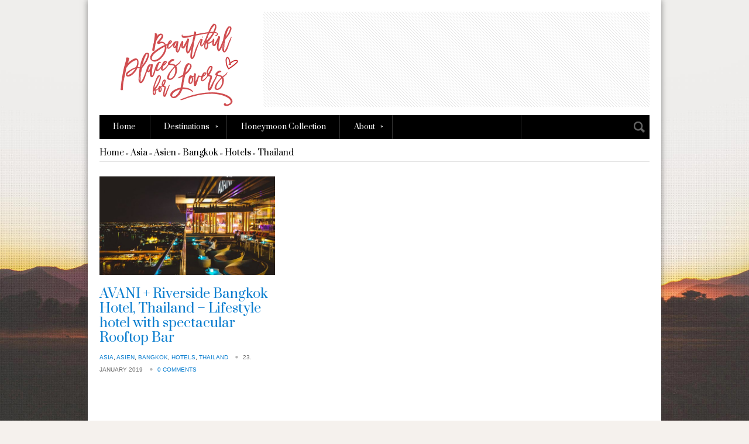

--- FILE ---
content_type: text/html; charset=UTF-8
request_url: https://beautiful-places.de/en/category/asien-en/thailand-en-asia/bangkok-en/
body_size: 10222
content:
<!doctype html>
<!--[if lt IE 7 ]><html class="ie ie6" lang="en-US"> <![endif]-->
<!--[if IE 7 ]><html class="ie ie7" lang="en-US"> <![endif]-->
<!--[if IE 8 ]><html class="ie ie8" lang="en-US"> <![endif]-->
<!--[if (gte IE 9)|!(IE)]><!--><html lang="en-US"> <!--<![endif]-->
<head>
	<meta charset="UTF-8">
	<meta name="viewport" content="width=device-width, initial-scale=1, maximum-scale=1">

	<title>Bangkok &#8211; Beautiful Places for Lovers</title>
<meta name='robots' content='max-image-preview:large' />
	<style>img:is([sizes="auto" i], [sizes^="auto," i]) { contain-intrinsic-size: 3000px 1500px }</style>
	<!-- Jetpack Site Verification Tags -->
<meta name="google-site-verification" content="izjIRPj83_g1EqJlu9DqqlJ2TxEb1k2VUXaQABvB2g0" />
<meta name="p:domain_verify" content="7721fadede3537d5837d60cb7c3488b6" />
<link rel='dns-prefetch' href='//assets.pinterest.com' />
<link rel='dns-prefetch' href='//stats.wp.com' />
<link rel='preconnect' href='//c0.wp.com' />
<link rel="alternate" type="application/rss+xml" title="Beautiful Places for Lovers &raquo; Bangkok Category Feed" href="https://beautiful-places.de/en/category/asien-en/thailand-en-asia/bangkok-en/feed/" />
<link rel='stylesheet' id='fancybox-css' href='https://beautiful-places.de/wp-content/themes/dolce/panel/scripts/fancybox-2.1.5/jquery.fancybox.css?ver=2.1.5' type='text/css' media='all' />
<link rel='stylesheet' id='wp-block-library-css' href='https://c0.wp.com/c/6.8.3/wp-includes/css/dist/block-library/style.min.css' type='text/css' media='all' />
<style id='classic-theme-styles-inline-css' type='text/css'>
/*! This file is auto-generated */
.wp-block-button__link{color:#fff;background-color:#32373c;border-radius:9999px;box-shadow:none;text-decoration:none;padding:calc(.667em + 2px) calc(1.333em + 2px);font-size:1.125em}.wp-block-file__button{background:#32373c;color:#fff;text-decoration:none}
</style>
<link rel='stylesheet' id='mediaelement-css' href='https://c0.wp.com/c/6.8.3/wp-includes/js/mediaelement/mediaelementplayer-legacy.min.css' type='text/css' media='all' />
<link rel='stylesheet' id='wp-mediaelement-css' href='https://c0.wp.com/c/6.8.3/wp-includes/js/mediaelement/wp-mediaelement.min.css' type='text/css' media='all' />
<style id='jetpack-sharing-buttons-style-inline-css' type='text/css'>
.jetpack-sharing-buttons__services-list{display:flex;flex-direction:row;flex-wrap:wrap;gap:0;list-style-type:none;margin:5px;padding:0}.jetpack-sharing-buttons__services-list.has-small-icon-size{font-size:12px}.jetpack-sharing-buttons__services-list.has-normal-icon-size{font-size:16px}.jetpack-sharing-buttons__services-list.has-large-icon-size{font-size:24px}.jetpack-sharing-buttons__services-list.has-huge-icon-size{font-size:36px}@media print{.jetpack-sharing-buttons__services-list{display:none!important}}.editor-styles-wrapper .wp-block-jetpack-sharing-buttons{gap:0;padding-inline-start:0}ul.jetpack-sharing-buttons__services-list.has-background{padding:1.25em 2.375em}
</style>
<style id='global-styles-inline-css' type='text/css'>
:root{--wp--preset--aspect-ratio--square: 1;--wp--preset--aspect-ratio--4-3: 4/3;--wp--preset--aspect-ratio--3-4: 3/4;--wp--preset--aspect-ratio--3-2: 3/2;--wp--preset--aspect-ratio--2-3: 2/3;--wp--preset--aspect-ratio--16-9: 16/9;--wp--preset--aspect-ratio--9-16: 9/16;--wp--preset--color--black: #000000;--wp--preset--color--cyan-bluish-gray: #abb8c3;--wp--preset--color--white: #ffffff;--wp--preset--color--pale-pink: #f78da7;--wp--preset--color--vivid-red: #cf2e2e;--wp--preset--color--luminous-vivid-orange: #ff6900;--wp--preset--color--luminous-vivid-amber: #fcb900;--wp--preset--color--light-green-cyan: #7bdcb5;--wp--preset--color--vivid-green-cyan: #00d084;--wp--preset--color--pale-cyan-blue: #8ed1fc;--wp--preset--color--vivid-cyan-blue: #0693e3;--wp--preset--color--vivid-purple: #9b51e0;--wp--preset--gradient--vivid-cyan-blue-to-vivid-purple: linear-gradient(135deg,rgba(6,147,227,1) 0%,rgb(155,81,224) 100%);--wp--preset--gradient--light-green-cyan-to-vivid-green-cyan: linear-gradient(135deg,rgb(122,220,180) 0%,rgb(0,208,130) 100%);--wp--preset--gradient--luminous-vivid-amber-to-luminous-vivid-orange: linear-gradient(135deg,rgba(252,185,0,1) 0%,rgba(255,105,0,1) 100%);--wp--preset--gradient--luminous-vivid-orange-to-vivid-red: linear-gradient(135deg,rgba(255,105,0,1) 0%,rgb(207,46,46) 100%);--wp--preset--gradient--very-light-gray-to-cyan-bluish-gray: linear-gradient(135deg,rgb(238,238,238) 0%,rgb(169,184,195) 100%);--wp--preset--gradient--cool-to-warm-spectrum: linear-gradient(135deg,rgb(74,234,220) 0%,rgb(151,120,209) 20%,rgb(207,42,186) 40%,rgb(238,44,130) 60%,rgb(251,105,98) 80%,rgb(254,248,76) 100%);--wp--preset--gradient--blush-light-purple: linear-gradient(135deg,rgb(255,206,236) 0%,rgb(152,150,240) 100%);--wp--preset--gradient--blush-bordeaux: linear-gradient(135deg,rgb(254,205,165) 0%,rgb(254,45,45) 50%,rgb(107,0,62) 100%);--wp--preset--gradient--luminous-dusk: linear-gradient(135deg,rgb(255,203,112) 0%,rgb(199,81,192) 50%,rgb(65,88,208) 100%);--wp--preset--gradient--pale-ocean: linear-gradient(135deg,rgb(255,245,203) 0%,rgb(182,227,212) 50%,rgb(51,167,181) 100%);--wp--preset--gradient--electric-grass: linear-gradient(135deg,rgb(202,248,128) 0%,rgb(113,206,126) 100%);--wp--preset--gradient--midnight: linear-gradient(135deg,rgb(2,3,129) 0%,rgb(40,116,252) 100%);--wp--preset--font-size--small: 13px;--wp--preset--font-size--medium: 20px;--wp--preset--font-size--large: 36px;--wp--preset--font-size--x-large: 42px;--wp--preset--spacing--20: 0.44rem;--wp--preset--spacing--30: 0.67rem;--wp--preset--spacing--40: 1rem;--wp--preset--spacing--50: 1.5rem;--wp--preset--spacing--60: 2.25rem;--wp--preset--spacing--70: 3.38rem;--wp--preset--spacing--80: 5.06rem;--wp--preset--shadow--natural: 6px 6px 9px rgba(0, 0, 0, 0.2);--wp--preset--shadow--deep: 12px 12px 50px rgba(0, 0, 0, 0.4);--wp--preset--shadow--sharp: 6px 6px 0px rgba(0, 0, 0, 0.2);--wp--preset--shadow--outlined: 6px 6px 0px -3px rgba(255, 255, 255, 1), 6px 6px rgba(0, 0, 0, 1);--wp--preset--shadow--crisp: 6px 6px 0px rgba(0, 0, 0, 1);}:where(.is-layout-flex){gap: 0.5em;}:where(.is-layout-grid){gap: 0.5em;}body .is-layout-flex{display: flex;}.is-layout-flex{flex-wrap: wrap;align-items: center;}.is-layout-flex > :is(*, div){margin: 0;}body .is-layout-grid{display: grid;}.is-layout-grid > :is(*, div){margin: 0;}:where(.wp-block-columns.is-layout-flex){gap: 2em;}:where(.wp-block-columns.is-layout-grid){gap: 2em;}:where(.wp-block-post-template.is-layout-flex){gap: 1.25em;}:where(.wp-block-post-template.is-layout-grid){gap: 1.25em;}.has-black-color{color: var(--wp--preset--color--black) !important;}.has-cyan-bluish-gray-color{color: var(--wp--preset--color--cyan-bluish-gray) !important;}.has-white-color{color: var(--wp--preset--color--white) !important;}.has-pale-pink-color{color: var(--wp--preset--color--pale-pink) !important;}.has-vivid-red-color{color: var(--wp--preset--color--vivid-red) !important;}.has-luminous-vivid-orange-color{color: var(--wp--preset--color--luminous-vivid-orange) !important;}.has-luminous-vivid-amber-color{color: var(--wp--preset--color--luminous-vivid-amber) !important;}.has-light-green-cyan-color{color: var(--wp--preset--color--light-green-cyan) !important;}.has-vivid-green-cyan-color{color: var(--wp--preset--color--vivid-green-cyan) !important;}.has-pale-cyan-blue-color{color: var(--wp--preset--color--pale-cyan-blue) !important;}.has-vivid-cyan-blue-color{color: var(--wp--preset--color--vivid-cyan-blue) !important;}.has-vivid-purple-color{color: var(--wp--preset--color--vivid-purple) !important;}.has-black-background-color{background-color: var(--wp--preset--color--black) !important;}.has-cyan-bluish-gray-background-color{background-color: var(--wp--preset--color--cyan-bluish-gray) !important;}.has-white-background-color{background-color: var(--wp--preset--color--white) !important;}.has-pale-pink-background-color{background-color: var(--wp--preset--color--pale-pink) !important;}.has-vivid-red-background-color{background-color: var(--wp--preset--color--vivid-red) !important;}.has-luminous-vivid-orange-background-color{background-color: var(--wp--preset--color--luminous-vivid-orange) !important;}.has-luminous-vivid-amber-background-color{background-color: var(--wp--preset--color--luminous-vivid-amber) !important;}.has-light-green-cyan-background-color{background-color: var(--wp--preset--color--light-green-cyan) !important;}.has-vivid-green-cyan-background-color{background-color: var(--wp--preset--color--vivid-green-cyan) !important;}.has-pale-cyan-blue-background-color{background-color: var(--wp--preset--color--pale-cyan-blue) !important;}.has-vivid-cyan-blue-background-color{background-color: var(--wp--preset--color--vivid-cyan-blue) !important;}.has-vivid-purple-background-color{background-color: var(--wp--preset--color--vivid-purple) !important;}.has-black-border-color{border-color: var(--wp--preset--color--black) !important;}.has-cyan-bluish-gray-border-color{border-color: var(--wp--preset--color--cyan-bluish-gray) !important;}.has-white-border-color{border-color: var(--wp--preset--color--white) !important;}.has-pale-pink-border-color{border-color: var(--wp--preset--color--pale-pink) !important;}.has-vivid-red-border-color{border-color: var(--wp--preset--color--vivid-red) !important;}.has-luminous-vivid-orange-border-color{border-color: var(--wp--preset--color--luminous-vivid-orange) !important;}.has-luminous-vivid-amber-border-color{border-color: var(--wp--preset--color--luminous-vivid-amber) !important;}.has-light-green-cyan-border-color{border-color: var(--wp--preset--color--light-green-cyan) !important;}.has-vivid-green-cyan-border-color{border-color: var(--wp--preset--color--vivid-green-cyan) !important;}.has-pale-cyan-blue-border-color{border-color: var(--wp--preset--color--pale-cyan-blue) !important;}.has-vivid-cyan-blue-border-color{border-color: var(--wp--preset--color--vivid-cyan-blue) !important;}.has-vivid-purple-border-color{border-color: var(--wp--preset--color--vivid-purple) !important;}.has-vivid-cyan-blue-to-vivid-purple-gradient-background{background: var(--wp--preset--gradient--vivid-cyan-blue-to-vivid-purple) !important;}.has-light-green-cyan-to-vivid-green-cyan-gradient-background{background: var(--wp--preset--gradient--light-green-cyan-to-vivid-green-cyan) !important;}.has-luminous-vivid-amber-to-luminous-vivid-orange-gradient-background{background: var(--wp--preset--gradient--luminous-vivid-amber-to-luminous-vivid-orange) !important;}.has-luminous-vivid-orange-to-vivid-red-gradient-background{background: var(--wp--preset--gradient--luminous-vivid-orange-to-vivid-red) !important;}.has-very-light-gray-to-cyan-bluish-gray-gradient-background{background: var(--wp--preset--gradient--very-light-gray-to-cyan-bluish-gray) !important;}.has-cool-to-warm-spectrum-gradient-background{background: var(--wp--preset--gradient--cool-to-warm-spectrum) !important;}.has-blush-light-purple-gradient-background{background: var(--wp--preset--gradient--blush-light-purple) !important;}.has-blush-bordeaux-gradient-background{background: var(--wp--preset--gradient--blush-bordeaux) !important;}.has-luminous-dusk-gradient-background{background: var(--wp--preset--gradient--luminous-dusk) !important;}.has-pale-ocean-gradient-background{background: var(--wp--preset--gradient--pale-ocean) !important;}.has-electric-grass-gradient-background{background: var(--wp--preset--gradient--electric-grass) !important;}.has-midnight-gradient-background{background: var(--wp--preset--gradient--midnight) !important;}.has-small-font-size{font-size: var(--wp--preset--font-size--small) !important;}.has-medium-font-size{font-size: var(--wp--preset--font-size--medium) !important;}.has-large-font-size{font-size: var(--wp--preset--font-size--large) !important;}.has-x-large-font-size{font-size: var(--wp--preset--font-size--x-large) !important;}
:where(.wp-block-post-template.is-layout-flex){gap: 1.25em;}:where(.wp-block-post-template.is-layout-grid){gap: 1.25em;}
:where(.wp-block-columns.is-layout-flex){gap: 2em;}:where(.wp-block-columns.is-layout-grid){gap: 2em;}
:root :where(.wp-block-pullquote){font-size: 1.5em;line-height: 1.6;}
</style>
<link rel='stylesheet' id='bst-styles-css' href='https://beautiful-places.de/wp-content/plugins/bst-dsgvo-cookie/includes/css/style.css?ver=6.8.3' type='text/css' media='all' />
<link rel='stylesheet' id='bst-alert1-css-css' href='https://beautiful-places.de/wp-content/plugins/bst-dsgvo-cookie/includes/css/bst-mesage.css?ver=6.8.3' type='text/css' media='all' />
<link rel='stylesheet' id='bst-alert2-css-css' href='https://beautiful-places.de/wp-content/plugins/bst-dsgvo-cookie/includes/css/bst-mesage-flat-theme.css?ver=6.8.3' type='text/css' media='all' />
<link rel='stylesheet' id='wpml-legacy-dropdown-0-css' href='https://beautiful-places.de/wp-content/plugins/sitepress-multilingual-cms/templates/language-switchers/legacy-dropdown/style.min.css?ver=1' type='text/css' media='all' />
<style id='wpml-legacy-dropdown-0-inline-css' type='text/css'>
.wpml-ls-sidebars-blog-sidebar{background-color:#eeeeee;}.wpml-ls-sidebars-blog-sidebar, .wpml-ls-sidebars-blog-sidebar .wpml-ls-sub-menu, .wpml-ls-sidebars-blog-sidebar a {border-color:#cdcdcd;}.wpml-ls-sidebars-blog-sidebar a, .wpml-ls-sidebars-blog-sidebar .wpml-ls-sub-menu a, .wpml-ls-sidebars-blog-sidebar .wpml-ls-sub-menu a:link, .wpml-ls-sidebars-blog-sidebar li:not(.wpml-ls-current-language) .wpml-ls-link, .wpml-ls-sidebars-blog-sidebar li:not(.wpml-ls-current-language) .wpml-ls-link:link {color:#444444;background-color:#ffffff;}.wpml-ls-sidebars-blog-sidebar .wpml-ls-sub-menu a:hover,.wpml-ls-sidebars-blog-sidebar .wpml-ls-sub-menu a:focus, .wpml-ls-sidebars-blog-sidebar .wpml-ls-sub-menu a:link:hover, .wpml-ls-sidebars-blog-sidebar .wpml-ls-sub-menu a:link:focus {color:#000000;background-color:#eeeeee;}.wpml-ls-sidebars-blog-sidebar .wpml-ls-current-language > a {color:#444444;background-color:#ffffff;}.wpml-ls-sidebars-blog-sidebar .wpml-ls-current-language:hover>a, .wpml-ls-sidebars-blog-sidebar .wpml-ls-current-language>a:focus {color:#000000;background-color:#eeeeee;}
.wpml-ls-statics-shortcode_actions{background-color:#eeeeee;}.wpml-ls-statics-shortcode_actions, .wpml-ls-statics-shortcode_actions .wpml-ls-sub-menu, .wpml-ls-statics-shortcode_actions a {border-color:#cdcdcd;}.wpml-ls-statics-shortcode_actions a, .wpml-ls-statics-shortcode_actions .wpml-ls-sub-menu a, .wpml-ls-statics-shortcode_actions .wpml-ls-sub-menu a:link, .wpml-ls-statics-shortcode_actions li:not(.wpml-ls-current-language) .wpml-ls-link, .wpml-ls-statics-shortcode_actions li:not(.wpml-ls-current-language) .wpml-ls-link:link {color:#444444;background-color:#ffffff;}.wpml-ls-statics-shortcode_actions .wpml-ls-sub-menu a:hover,.wpml-ls-statics-shortcode_actions .wpml-ls-sub-menu a:focus, .wpml-ls-statics-shortcode_actions .wpml-ls-sub-menu a:link:hover, .wpml-ls-statics-shortcode_actions .wpml-ls-sub-menu a:link:focus {color:#000000;background-color:#eeeeee;}.wpml-ls-statics-shortcode_actions .wpml-ls-current-language > a {color:#444444;background-color:#ffffff;}.wpml-ls-statics-shortcode_actions .wpml-ls-current-language:hover>a, .wpml-ls-statics-shortcode_actions .wpml-ls-current-language>a:focus {color:#000000;background-color:#eeeeee;}
</style>
<link rel='stylesheet' id='wpml-legacy-post-translations-0-css' href='https://beautiful-places.de/wp-content/plugins/sitepress-multilingual-cms/templates/language-switchers/legacy-post-translations/style.min.css?ver=1' type='text/css' media='all' />
<link rel='stylesheet' id='iksm-public-style-css' href='https://beautiful-places.de/wp-content/plugins/iks-menu/assets/css/public.css?ver=1.12.6' type='text/css' media='all' />
<link rel='stylesheet' id='skeleton-css' href='https://beautiful-places.de/wp-content/themes/dolce/stylesheets/skeleton.css?ver=6.8.3' type='text/css' media='all' />
<link rel='stylesheet' id='google-font-prata-css' href='//fonts.googleapis.com/css?family=Prata&#038;ver=6.8.3' type='text/css' media='all' />
<link rel='stylesheet' id='ci-style-css' href='https://beautiful-places.de/wp-content/themes/dolce/style.css?ver=1.6' type='text/css' media='all' />
<link rel='stylesheet' id='ci-color-scheme-css' href='https://beautiful-places.de/wp-content/themes/dolce/colors/default.css?ver=6.8.3' type='text/css' media='all' />
<script type="text/javascript" src="https://c0.wp.com/c/6.8.3/wp-includes/js/jquery/jquery.min.js" id="jquery-core-js"></script>
<script type="text/javascript" src="https://c0.wp.com/c/6.8.3/wp-includes/js/jquery/jquery-migrate.min.js" id="jquery-migrate-js"></script>
<script type="text/javascript" src="https://beautiful-places.de/wp-content/themes/dolce/panel/scripts/modernizr-2.6.2.js?ver=6.8.3" id="modernizr-js"></script>
<script type="text/javascript" src="https://beautiful-places.de/wp-content/plugins/sitepress-multilingual-cms/templates/language-switchers/legacy-dropdown/script.min.js?ver=1" id="wpml-legacy-dropdown-0-js"></script>
<script type="text/javascript" src="https://beautiful-places.de/wp-content/plugins/iks-menu/assets/js/public.js?ver=1.12.6" id="iksm-public-script-js"></script>
<script type="text/javascript" src="https://beautiful-places.de/wp-content/plugins/iks-menu/assets/js/menu.js?ver=1.12.6" id="iksm-menu-script-js"></script>
<link rel="https://api.w.org/" href="https://beautiful-places.de/en/wp-json/" /><link rel="alternate" title="JSON" type="application/json" href="https://beautiful-places.de/en/wp-json/wp/v2/categories/4323" /><link rel="EditURI" type="application/rsd+xml" title="RSD" href="https://beautiful-places.de/xmlrpc.php?rsd" />
<meta name="generator" content="WordPress 6.8.3" />
<meta name="generator" content="CSSIgniter - Dolce" />
<meta name="generator" content="WPML ver:4.8.6 stt:1,3;" />
	<style>img#wpstats{display:none}</style>
		<style type="text/css" id="iksm-dynamic-style"></style><script type="text/javascript">

  var _gaq = _gaq || [];
  _gaq.push(['_setAccount', 'UA-12029055-4']);
  _gaq.push(['_trackPageview']);

  (function() {
    var ga = document.createElement('script'); ga.type = 'text/javascript'; ga.async = true;
    ga.src = ('https:' == document.location.protocol ? 'https://ssl' : 'http://www') + '.google-analytics.com/ga.js';
    var s = document.getElementsByTagName('script')[0]; s.parentNode.insertBefore(ga, s);
  })();

</script><link rel="alternate" type="application/rss+xml" title="Beautiful Places for Lovers RSS Feed" href="http://feeds.feedburner.com/BeautifulPlaces" /><link rel="pingback" href="https://beautiful-places.de/xmlrpc.php" />
<!-- Dynamic Widgets by QURL loaded - http://www.dynamic-widgets.com //-->
<link rel="icon" href="https://beautiful-places.de/wp-content/uploads/2018/04/4995beautifulplaces.png" sizes="32x32" />
<link rel="icon" href="https://beautiful-places.de/wp-content/uploads/2018/04/4995beautifulplaces.png" sizes="192x192" />
<link rel="apple-touch-icon" href="https://beautiful-places.de/wp-content/uploads/2018/04/4995beautifulplaces.png" />
<meta name="msapplication-TileImage" content="https://beautiful-places.de/wp-content/uploads/2018/04/4995beautifulplaces.png" />
				<style type="text/css">
					body{background-color: #F5F1ED;background-image: url(http://beautiful-places.de/wp-content/uploads/2015/08/beautiful-places_moniquedecaro5.jpg);background-position: center top;background-attachment: fixed;background-size: cover;background-repeat: repeat;} 				</style>
			
</head>
<body class="archive category category-bangkok-en category-4323 wp-theme-dolce ci-dolce ci-dolce-1-6 ci-scheme-default">

<div class="container wrapper">
	<div class="sixteen columns clearfix">
		<header class="header">
						<div class="logo">
				<div class="logo-wrap imglogo">
					<h1><a href="https://beautiful-places.de/en/"><img src="http://beautiful-places.de/wp-content/uploads/2020/09/beautiful_places_logo_240.png" alt="Beautiful Places for Lovers" data-rjs="http://beautiful-places.de/wp-content/uploads/2020/09/beautiful_places_logo_240.png" /></a></h1>									</div>
			</div> <!-- .logo -->
			<div class="nav-bar clearfix">
				<nav class="navigation twelve columns alpha">
					<ul id="navigation" class="sf-menu"><li id="menu-item-6497" class="menu-item menu-item-type-post_type menu-item-object-page menu-item-home menu-item-6497"><a href="https://beautiful-places.de/en/">Home</a></li>
<li id="menu-item-6498" class="menu-item menu-item-type-post_type menu-item-object-page current-menu-ancestor current_page_ancestor menu-item-has-children menu-item-6498"><a href="https://beautiful-places.de/en/hotels/" title="#">Destinations</a>
<ul class="sub-menu">
	<li id="menu-item-6499" class="menu-item menu-item-type-taxonomy menu-item-object-category menu-item-has-children menu-item-6499"><a href="https://beautiful-places.de/en/category/africa/">Africa</a>
	<ul class="sub-menu">
		<li id="menu-item-11164" class="menu-item menu-item-type-taxonomy menu-item-object-category menu-item-11164"><a href="https://beautiful-places.de/en/category/africa/kenya/">Kenya</a></li>
		<li id="menu-item-6500" class="menu-item menu-item-type-taxonomy menu-item-object-category menu-item-6500"><a href="https://beautiful-places.de/en/category/africa/namibia-en/">Namibia</a></li>
		<li id="menu-item-9523" class="menu-item menu-item-type-taxonomy menu-item-object-category menu-item-9523"><a href="https://beautiful-places.de/en/category/africa/south-africa/">South Africa</a></li>
		<li id="menu-item-21186" class="menu-item menu-item-type-taxonomy menu-item-object-category menu-item-has-children menu-item-21186"><a href="https://beautiful-places.de/en/category/africa/tansania-en/">Tansania</a>
		<ul class="sub-menu">
			<li id="menu-item-21187" class="menu-item menu-item-type-taxonomy menu-item-object-category menu-item-21187"><a href="https://beautiful-places.de/en/category/africa/tansania-en/zanzibar/">Zanzibar</a></li>
		</ul>
</li>
	</ul>
</li>
	<li id="menu-item-24385" class="menu-item menu-item-type-taxonomy menu-item-object-category menu-item-has-children menu-item-24385"><a href="https://beautiful-places.de/en/category/south-sea/">South Sea</a>
	<ul class="sub-menu">
		<li id="menu-item-24384" class="menu-item menu-item-type-taxonomy menu-item-object-category menu-item-24384"><a href="https://beautiful-places.de/en/category/south-sea/fiji/">Fiji</a></li>
	</ul>
</li>
	<li id="menu-item-24120" class="menu-item menu-item-type-taxonomy menu-item-object-category menu-item-has-children menu-item-24120"><a href="https://beautiful-places.de/en/category/caribbean/">Caribbean</a>
	<ul class="sub-menu">
		<li id="menu-item-24121" class="menu-item menu-item-type-taxonomy menu-item-object-category menu-item-24121"><a href="https://beautiful-places.de/en/category/caribbean/jamaica/">Jamaica</a></li>
	</ul>
</li>
	<li id="menu-item-13132" class="menu-item menu-item-type-taxonomy menu-item-object-category menu-item-has-children menu-item-13132"><a href="https://beautiful-places.de/en/category/indian-ocean/">Indian Ocean</a>
	<ul class="sub-menu">
		<li id="menu-item-6540" class="menu-item menu-item-type-taxonomy menu-item-object-category menu-item-6540"><a href="https://beautiful-places.de/en/category/indian-ocean/seychelles-en-indian-ocean/">Seychelles</a></li>
		<li id="menu-item-6517" class="menu-item menu-item-type-taxonomy menu-item-object-category menu-item-6517"><a href="https://beautiful-places.de/en/category/indian-ocean/mauritius-en/">Mauritius</a></li>
		<li id="menu-item-13131" class="menu-item menu-item-type-taxonomy menu-item-object-category menu-item-13131"><a href="https://beautiful-places.de/en/category/indian-ocean/maldives/">Maldives</a></li>
	</ul>
</li>
	<li id="menu-item-6539" class="menu-item menu-item-type-taxonomy menu-item-object-category current-menu-ancestor menu-item-has-children menu-item-6539"><a href="https://beautiful-places.de/en/category/asia/">Asia</a>
	<ul class="sub-menu">
		<li id="menu-item-15575" class="menu-item menu-item-type-taxonomy menu-item-object-category menu-item-has-children menu-item-15575"><a href="https://beautiful-places.de/en/category/asia/indonesia/">Indonesia</a>
		<ul class="sub-menu">
			<li id="menu-item-19070" class="menu-item menu-item-type-taxonomy menu-item-object-category menu-item-19070"><a href="https://beautiful-places.de/en/category/asia/indonesia/bali/">Bali</a></li>
			<li id="menu-item-19501" class="menu-item menu-item-type-taxonomy menu-item-object-category menu-item-19501"><a href="https://beautiful-places.de/en/category/asia/indonesia/bintan/">Bintan</a></li>
			<li id="menu-item-19071" class="menu-item menu-item-type-taxonomy menu-item-object-category menu-item-19071"><a href="https://beautiful-places.de/en/category/asia/indonesia/sumba-island/">Sumba Island</a></li>
		</ul>
</li>
		<li id="menu-item-12924" class="menu-item menu-item-type-taxonomy menu-item-object-category menu-item-12924"><a href="https://beautiful-places.de/en/category/asien-en/sri-lanka-en/">Sri Lanka</a></li>
		<li id="menu-item-6474" class="menu-item menu-item-type-taxonomy menu-item-object-category current-category-ancestor current-menu-ancestor current-menu-parent current-category-parent menu-item-has-children menu-item-6474"><a href="https://beautiful-places.de/en/category/asien-en/thailand-en-asia/">Thailand</a>
		<ul class="sub-menu">
			<li id="menu-item-20270" class="menu-item menu-item-type-taxonomy menu-item-object-category current-menu-item menu-item-20270"><a href="https://beautiful-places.de/en/category/asien-en/thailand-en-asia/bangkok-en/" aria-current="page">Bangkok</a></li>
			<li id="menu-item-20070" class="menu-item menu-item-type-taxonomy menu-item-object-category menu-item-20070"><a href="https://beautiful-places.de/en/category/asien-en/thailand-en-asia/chiang-rai-en/">Chiang Rai</a></li>
			<li id="menu-item-6475" class="menu-item menu-item-type-taxonomy menu-item-object-category menu-item-6475"><a href="https://beautiful-places.de/en/category/asien-en/thailand-en-asia/koh-lanta-en-thailand-en-asia/">Koh Lanta</a></li>
			<li id="menu-item-11167" class="menu-item menu-item-type-taxonomy menu-item-object-category menu-item-11167"><a href="https://beautiful-places.de/en/category/asien-en/thailand-en-asia/krabi-en/">Krabi</a></li>
		</ul>
</li>
	</ul>
</li>
	<li id="menu-item-20479" class="menu-item menu-item-type-taxonomy menu-item-object-category menu-item-has-children menu-item-20479"><a href="https://beautiful-places.de/en/category/united-arab-emirates/">United Arab Emirates</a>
	<ul class="sub-menu">
		<li id="menu-item-20480" class="menu-item menu-item-type-taxonomy menu-item-object-category menu-item-20480"><a href="https://beautiful-places.de/en/category/dubai-en/">Dubai</a></li>
	</ul>
</li>
	<li id="menu-item-6551" class="menu-item menu-item-type-taxonomy menu-item-object-category menu-item-has-children menu-item-6551"><a href="https://beautiful-places.de/en/category/north-america/">North America</a>
	<ul class="sub-menu">
		<li id="menu-item-6549" class="menu-item menu-item-type-taxonomy menu-item-object-category menu-item-has-children menu-item-6549"><a href="https://beautiful-places.de/en/category/florida-en/">Florida</a>
		<ul class="sub-menu">
			<li id="menu-item-6558" class="menu-item menu-item-type-taxonomy menu-item-object-category menu-item-6558"><a href="https://beautiful-places.de/en/category/florida-en/miami-en/">Miami</a></li>
			<li id="menu-item-6550" class="menu-item menu-item-type-taxonomy menu-item-object-category menu-item-6550"><a href="https://beautiful-places.de/en/category/florida-en/key-west-en/">Key West</a></li>
		</ul>
</li>
	</ul>
</li>
	<li id="menu-item-6502" class="menu-item menu-item-type-taxonomy menu-item-object-category menu-item-has-children menu-item-6502"><a href="https://beautiful-places.de/en/category/europe-en-2/">Europe</a>
	<ul class="sub-menu">
		<li id="menu-item-6477" class="menu-item menu-item-type-taxonomy menu-item-object-category menu-item-6477"><a href="https://beautiful-places.de/en/category/europe-en-2/germany-europe-en-2/">Germany</a></li>
		<li id="menu-item-6504" class="menu-item menu-item-type-taxonomy menu-item-object-category menu-item-6504"><a href="https://beautiful-places.de/en/category/europe-en-2/italy-europe-en-2/">Italy</a></li>
	</ul>
</li>
</ul>
</li>
<li id="menu-item-38587" class="menu-item menu-item-type-taxonomy menu-item-object-category menu-item-38587"><a href="https://beautiful-places.de/en/category/top-20-honeymoon-collection-en/">Honeymoon Collection</a></li>
<li id="menu-item-38588" class="menu-item menu-item-type-post_type menu-item-object-page menu-item-has-children menu-item-38588"><a href="https://beautiful-places.de/en/about-us/">About</a>
<ul class="sub-menu">
	<li id="menu-item-7681" class="menu-item menu-item-type-custom menu-item-object-custom menu-item-7681"><a href="http://beautiful-places.de/en/about-us/">About us</a></li>
	<li id="menu-item-13187" class="menu-item menu-item-type-post_type menu-item-object-page menu-item-13187"><a href="https://beautiful-places.de/en/collaboration/">Collaboration</a></li>
</ul>
</li>
</ul>				</nav> <!-- .navigation -->
				<div class="quick-search four columns omega">
					<aside class="quick-search">
						<form role="search" method="get" id="searchform" action="https://beautiful-places.de/en/">
	<div><input value="" name="s" id="s" type="text"> <input id="searchsubmit" placeholder="Search" type="submit"></div>
</form>					</aside>
				</div> <!-- .quick-search -->
			</div> <!-- .nav-bar -->
		</header> <!-- .header -->
<div class="content row">
	<section class="main-content row">

		<div class="breadcrump clearfix">
			<a href="http://beautiful-places.de/en/">Home</a> &raquo; <a href="https://beautiful-places.de/en/category/asia/" rel="category tag">Asia</a> &raquo; <a href="https://beautiful-places.de/en/category/asien-en/" rel="category tag">Asien</a> &raquo; <a href="https://beautiful-places.de/en/category/asien-en/thailand-en-asia/bangkok-en/" rel="category tag">Bangkok</a> &raquo; <a href="https://beautiful-places.de/en/category/hotels-en/" rel="category tag">Hotels</a> &raquo; <a href="https://beautiful-places.de/en/category/asien-en/thailand-en-asia/" rel="category tag">Thailand</a>		</div>

		
		
											<div class="category-row row">
						
			<article class="post one-third  alpha columns category-post">
	
				<div class="post-content ispace">
					<div class="post-image">
						

	<div class="img-wrap">
		<a href="https://beautiful-places.de/wp-content/uploads/2019/01/moniquedecaro-avani-riverside-8091.jpg" class="fancybox">
			<img src="https://beautiful-places.de/wp-content/uploads/2019/01/moniquedecaro-avani-riverside-8091-620x350.jpg" class="scale-with-grid wp-post-image" alt="" decoding="async" fetchpriority="high" />		</a>
		<div class="overlay"></div>
	</div>

					</div> <!-- .post-image -->
					<h3><a href="https://beautiful-places.de/en/avani-riverside-bangkok-hotel-thailand-lifestyle-hotel-with-spectacular-rooftop-bar/" title="Permanent link to AVANI + Riverside Bangkok Hotel, Thailand – Lifestyle hotel with spectacular Rooftop Bar">AVANI + Riverside Bangkok Hotel, Thailand – Lifestyle hotel with spectacular Rooftop Bar</a></h3>
				</div> <!-- .post-content -->
	
				<div class="post-meta">
					<a href="https://beautiful-places.de/en/category/asia/" rel="category tag">Asia</a>, <a href="https://beautiful-places.de/en/category/asien-en/" rel="category tag">Asien</a>, <a href="https://beautiful-places.de/en/category/asien-en/thailand-en-asia/bangkok-en/" rel="category tag">Bangkok</a>, <a href="https://beautiful-places.de/en/category/hotels-en/" rel="category tag">Hotels</a>, <a href="https://beautiful-places.de/en/category/asien-en/thailand-en-asia/" rel="category tag">Thailand</a>					<span class="meta-bullet"></span>
					<time class="post-date" datetime="2019-01-23T18:16:18+01:00">23. January 2019</time>
					<span class="meta-bullet"></span>
					<a href="https://beautiful-places.de/en/avani-riverside-bangkok-hotel-thailand-lifestyle-hotel-with-spectacular-rooftop-bar/#respond" class="post-comments-link">0 Comments</a>
				</div> <!-- .post-meta -->
	
			</article>
	
			
		
					</div><!-- .row -->
		
		
	</section> <!-- .main-content -->

</div> <!-- .content -->

		<footer class="footer">
			<div class="footer-row row">
		
				<div class="alpha one-third columns clearfix widget-hold">
					<aside id="text-119" class="widget widget_text clearfix">			<div class="textwidget"><p><a href="https://www.lobster-communications.com/de/blogger-relations" target="_blank" rel="noopener"><img loading="lazy" decoding="async" class="alignnone" src="http://beautiful-places.de/wp-content/uploads/2016/12/luxury-travel-blogger-lobster_03.jpg" alt="" width="249" height="91" /></a></p>
<p><a href="http://reiseblogger-kodex.com" target="_blank" rel="noopener"><img loading="lazy" decoding="async" class="" src="http://beautiful-places.de/wp-content/uploads/2015/03/blogger_kodex.jpg" alt=" photo Reiseblogger-Kodex_black-transparent_300px_zps5666b439.jpg" width="177" height="71" border="0" /></a></p>
<p><a href="http://www.copyscape.com/plagiarism-software/"><img loading="lazy" decoding="async" title="Protected by Copyscape Plagiarism Checker - Do not copy content from this page." src="http://banners.copyscape.com/images/cs-wh-3d-234x16.gif" alt="Protected by Copyscape Plagiarism Software" width="234" height="16" border="0" /></a></p>
</div>
		</aside>				</div>
		
				<div class="one-third columns clearfix widget-hold">
					<aside id="text-118" class="widget widget_text clearfix">			<div class="textwidget"><p><a href="http://www.flocutus.de/reiseblog-top-lesercharts/" target="_blank" rel="noopener"><img decoding="async" src="http://beautiful-places.de/wp-content/uploads/2016/12/top50-reiseblogs.png" /></a><br />
<strong>Reiseblog TOP 50 Lesercharts </strong> <a href="http://www.flocutus.de/reiseblog-top-lesercharts/" target="_blank" rel="noopener">Luxus</a><br />
<strong>TOP 100 Travel Blogs 2015</strong> <a href="http://beautiful-places.de/wp-content/uploads/2018/05/bob_silver_top100_blogs.jpg" target="_blank" rel="noopener"> Silver 2015</a><br />
<strong>81 of the World’s Greatest Travel Hackers in 2017</strong><a href="http://www.flightnetwork.com/blog/81-of-the-worlds-greatest-travel-hackers-2017/" target="_blank" rel="noopener"> by Flightnetwork.com</a></p>
<p><a href="https://www.trusted-blogs.com/magazin/blog/2671" target="_blank" rel="noopener"><img decoding="async" src="http://beautiful-places.de/wp-content/uploads/2016/06/trusted_blogs-e1479249189290.jpg" /></a></p>
</div>
		</aside>				</div>
		
				<div class="omega one-third columns clearfix widget-hold">
					<aside id="text-131" class="widget widget_text clearfix">			<div class="textwidget"><p>Photo &amp; Video:<br />
© <a href="http://moniquedecaro.com" target="_blank" rel="noopener">Monique De Caro | Photography &amp; Design</a><br />
All rights reserved.</p>
<p><a href="http://beautiful-places.de/en/collaboration/" target="_blank" rel="noopener">Collaboration</a><br />
<a href="http://beautiful-places.de/impressum/" target="_blank" rel="noopener">Impressum</a> | <a href="http://beautiful-places.de/datenschutzerklaerung/" target="_blank" rel="noopener">Datenschutzerklärung</a></p>
</div>
		</aside><aside id="text-120" class="widget widget_text clearfix">			<div class="textwidget"><p><a href="https://www.eubusinessnews.com/winners/beautiful-places-for-lovers-2/" target="_blank" rel="noopener"><img loading="lazy" decoding="async" class="alignnone  wp-image-41139" src="http://beautiful-places.de/wp-content/uploads/2024/03/business_award_beautiful_places_for_lovers-2.png" alt="" width="266" height="150" /></a><br />
German Business Awards: <a href="https://www.eubusinessnews.com/winners/beautiful-places-for-lovers/" target="_blank" rel="noopener">2022</a> | <a href="https://www.eubusinessnews.com/winners/beautiful-places-for-lovers-2/" target="_blank" rel="noopener">2023</a></p>
</div>
		</aside>				</div>
		
			</div>
			<div class="row footer-credits">
				<p><a href="https://wordpress.org">Powered by WordPress</a> - A theme by <a href="http://www.cssigniter.com">CSSIgniter.com</a></p>
			</div>
		</footer> <!-- .footer -->
	</div> <!-- .sixteen-columns -->
</div> <!-- .container -->

<script type="speculationrules">
{"prefetch":[{"source":"document","where":{"and":[{"href_matches":"\/en\/*"},{"not":{"href_matches":["\/wp-*.php","\/wp-admin\/*","\/wp-content\/uploads\/*","\/wp-content\/*","\/wp-content\/plugins\/*","\/wp-content\/themes\/dolce\/*","\/en\/*\\?(.+)"]}},{"not":{"selector_matches":"a[rel~=\"nofollow\"]"}},{"not":{"selector_matches":".no-prefetch, .no-prefetch a"}}]},"eagerness":"conservative"}]}
</script>
	<!-- FB Script -->
	<div id="fb-root"></div>
	<script>(function(d, s, id) {
		var js, fjs = d.getElementsByTagName(s)[0];
		if (d.getElementById(id)) return;
		js = d.createElement(s); js.id = id;
		js.src = "//connect.facebook.net/en_US/all.js#xfbml=1";
		fjs.parentNode.insertBefore(js, fjs);
	}(document, 'script', 'facebook-jssdk'));</script>
	<script type="text/javascript" src="https://beautiful-places.de/wp-content/themes/dolce/panel/scripts/fancybox-2.1.5/jquery.fancybox.pack.js?ver=2.1.5" id="fancybox-js"></script>
<script type="text/javascript" src="https://beautiful-places.de/wp-content/plugins/bst-dsgvo-cookie/includes/js/scripts.js?ver=1.0" id="bst-scripts-js"></script>
<script type="text/javascript" src="https://beautiful-places.de/wp-content/plugins/bst-dsgvo-cookie/includes/js/bst-message.js?ver=1.0" id="bst-alert-script-js"></script>
<script type="text/javascript" id="wpfront-scroll-top-js-extra">
/* <![CDATA[ */
var wpfront_scroll_top_data = {"data":{"css":"#wpfront-scroll-top-container{position:fixed;cursor:pointer;z-index:9999;border:none;outline:none;background-color:rgba(0,0,0,0);box-shadow:none;outline-style:none;text-decoration:none;opacity:0;display:none;align-items:center;justify-content:center;margin:0;padding:0}#wpfront-scroll-top-container.show{display:flex;opacity:1}#wpfront-scroll-top-container .sr-only{position:absolute;width:1px;height:1px;padding:0;margin:-1px;overflow:hidden;clip:rect(0,0,0,0);white-space:nowrap;border:0}#wpfront-scroll-top-container .text-holder{padding:3px 10px;-webkit-border-radius:3px;border-radius:3px;-webkit-box-shadow:4px 4px 5px 0px rgba(50,50,50,.5);-moz-box-shadow:4px 4px 5px 0px rgba(50,50,50,.5);box-shadow:4px 4px 5px 0px rgba(50,50,50,.5)}#wpfront-scroll-top-container{right:30px;bottom:20px;}#wpfront-scroll-top-container img{width:40px;height:40px;}#wpfront-scroll-top-container .text-holder{color:#ffffff;background-color:#000000;width:40px;height:40px;line-height:40px;}#wpfront-scroll-top-container .text-holder:hover{background-color:#000000;}#wpfront-scroll-top-container i{color:#000000;}","html":"<button id=\"wpfront-scroll-top-container\" aria-label=\"\" title=\"\" ><img src=\"https:\/\/beautiful-places.de\/wp-content\/plugins\/wpfront-scroll-top\/includes\/assets\/icons\/35.png\" alt=\"\" title=\"\"><\/button>","data":{"hide_iframe":false,"button_fade_duration":200,"auto_hide":false,"auto_hide_after":2,"scroll_offset":100,"button_opacity":1,"button_action":"top","button_action_element_selector":"","button_action_container_selector":"html, body","button_action_element_offset":0,"scroll_duration":400}}};
/* ]]> */
</script>
<script type="text/javascript" src="https://beautiful-places.de/wp-content/plugins/wpfront-scroll-top/includes/assets/wpfront-scroll-top.min.js?ver=3.0.1.09211" id="wpfront-scroll-top-js"></script>
<script type="text/javascript" src="https://beautiful-places.de/wp-content/themes/dolce/panel/scripts/superfish.js?ver=6.8.3" id="jquery-superfish-js"></script>
<script type="text/javascript" src="https://beautiful-places.de/wp-content/themes/dolce/panel/scripts/jquery.flexslider-2.1-min.js?ver=6.8.3" id="jquery-flexslider-js"></script>
<script type="text/javascript" src="https://beautiful-places.de/wp-content/themes/dolce/js/supersubs.js?ver=6.8.3" id="supersubs-js"></script>
<script type="text/javascript" src="https://beautiful-places.de/wp-content/themes/dolce/panel/scripts/jquery.fitvids.js?ver=1.1" id="jquery-fitVids-js"></script>
<script type="text/javascript" src="https://beautiful-places.de/wp-content/themes/dolce/js/jquery.mousewheel-3.0.6.pack.js?ver=6.8.3" id="mousewheel-js"></script>
<script type="text/javascript" id="ci-front-scripts-js-extra">
/* <![CDATA[ */
var ThemeOption = {"slider_autoslide":"1","slider_effect":"fade","slider_direction":"horizontal","slider_duration":"1000","slider_speed":"6000","internal_slider_autoslide":"1","internal_slider_effect":"fade","internal_slider_direction":"horizontal","internal_slider_duration":"1000","internal_slider_speed":"8000"};
/* ]]> */
</script>
<script type="text/javascript" src="https://beautiful-places.de/wp-content/themes/dolce/js/scripts.js?ver=1.6" id="ci-front-scripts-js"></script>
<script type="text/javascript" src="//assets.pinterest.com/js/pinit.js?ver=6.8.3" id="pinterest-js"></script>
<script type="text/javascript" src="https://beautiful-places.de/wp-content/themes/dolce/panel/components/retinajs/dist/retina.js?ver=2.1.2" id="retinajs-js"></script>
<script type="text/javascript" id="jetpack-stats-js-before">
/* <![CDATA[ */
_stq = window._stq || [];
_stq.push([ "view", JSON.parse("{\"v\":\"ext\",\"blog\":\"50223044\",\"post\":\"0\",\"tz\":\"1\",\"srv\":\"beautiful-places.de\",\"arch_cat\":\"asien-en\\\/thailand-en-asia\\\/bangkok-en\",\"arch_results\":\"1\",\"j\":\"1:15.3.1\"}") ]);
_stq.push([ "clickTrackerInit", "50223044", "0" ]);
/* ]]> */
</script>
<script type="text/javascript" src="https://stats.wp.com/e-202604.js" id="jetpack-stats-js" defer="defer" data-wp-strategy="defer"></script>
	<script type='text/javascript'>
		jQuery( document ).ready( function( $ ) {
			$( ".fancybox, a[rel^='fancybox[']" ).fancybox( {
				fitToView : true,
				padding   : 0,
				nextEffect: 'fade',
				prevEffect: 'fade'
			} );
		} );
	</script>
		<!--[if (gte IE 6)&(lte IE 8)]>
		<script type="text/javascript" src="https://beautiful-places.de/wp-content/themes/dolce/panel/scripts/selectivizr-min.js"></script>
	<![endif]-->
	
</body>
</html>

--- FILE ---
content_type: text/css
request_url: https://beautiful-places.de/wp-content/themes/dolce/colors/default.css?ver=6.8.3
body_size: 501
content:
/* #Default (blue)
================================================== */

/* Links */
a, a:visited, a:active {color: #0b7ecf; }
a:hover { color: #15486c; }

input[type="submit"], .gform_wrapper input[type=submit] {
	background-color: #3E98D7;
}

input[type="submit"]:hover {background-color: #0a6aae;}

input[type=text]:focus,textarea:focus {border: 1px solid #0b7ecf;}


.slider-info h6 span { background-color: #4099d4; }

.logo a:hover { color: #15486c;}

.sf-menu li:hover, .sf-menu li.sfHover, .sf-menu a:focus, .sf-menu a:hover, .sf-menu a:active {background: #0b7ecf; outline: 0; color: #fff;}

.read-more-btn, .read-more-button:visited { background-color: #419ada; }
.read-more-btn:hover { background-color: #0a6aae; }

.gallery .flex-control-paging li a:hover { background: #419ada; background: rgba(65,154,218,1); }

.gallery .flex-control-paging li a.flex-active { background: #419ada; background: rgba(65,154,218,1); cursor: default; }

.paginator a:hover, .paginator a.active { background-color: #419ada; }
.wp-pagenavi span.current, .wp-pagenavi a:hover { background-color: #419ada; }

.post-title a:hover { color: #3172a3; }

.btn-reply, .comment-reply-link { color: #0b7ecf; }

h3.incon a:hover {color: #0b7ecf;}

.s-icon:hover { background: #419ada; }

.widget_ci_twitter_widget a:hover, .widget_ci_twitter_widget a:focus {color: #0a6aae;}

.widget_search input[type="submit"] { background-color: #3e98d7;  }
.widget_search input[type="submit"]:hover {background-color: #0a6aae;}

.widget_related-articles .post-content h3 a:hover {color: #0b7ecf;}


--- FILE ---
content_type: application/x-javascript
request_url: https://beautiful-places.de/wp-content/themes/dolce/js/scripts.js?ver=1.6
body_size: 692
content:
jQuery(document).ready(function($)
{
	// Drop Down Navigation
	$("ul.sf-menu").supersubs(
	{
		minWidth:    12,
		maxWidth:    27,
		extraWidth:  1
	}).superfish(
	{
		delay: 500,
		animation: {opacity:'show'},
		speed: 'fast',
		autoArrows: true,
		dropShadows: false
	});


	$(".ci-gallery li").hover(
		function (){
			var o = $(this).find('.overlay');
			var img = $(this).find('img');
			o.fadeIn('fast');
			img.fadeTo('fast', 0.4);
		},
		function (){
			$(this).find('.overlay').fadeOut('fast');
			$(this).find('img').fadeTo('fast', 1);
		}
	);

	$(".img-wrap").hover(
		function ()
		{
			var o = $(this).find('.overlay');
			var img = $(this).find('img');
			o.fadeIn('fast');
			img.fadeTo('fast', 0.4);
		},
		function ()
		{
			$(this).find('.overlay').fadeOut('fast');
			$(this).find('img').fadeTo('fast', 1);
		});



	// Create the dropdown base
    $("<select class='alt-nav' />").appendTo(".navigation");

    // Create default option "Go to..."
    $("<option />", {
    "selected": "selected",
    "value"   : "",
    "text"    : "Go to..."
    }).appendTo(".navigation select");

    // Populate dropdown with menu items
    $(".navigation a").each(function()
    {
        var el = $(this);
        $("<option />", {
            "value"   : el.attr("href"),
            "text"    : el.text()
        }).appendTo("nav select");
    });

    $(".navigation select").change(function()
    {
        window.location = $(this).find("option:selected").val();
    });


	$('body').fitVids();

	// Flexslider

	$('.banner').flexslider({
			'controlNav': false,
			'animation': ThemeOption.slider_effect,
			'direction': ThemeOption.slider_direction,
			'slideshow': Boolean(ThemeOption.slider_autoslide),
			'slideshowSpeed': Number(ThemeOption.slider_speed),
			'animationSpeed': Number(ThemeOption.slider_duration)
	});

	// Flexslider - Gallery
	$('.ci-gallery').flexslider(
		{
			'directionNav': false,
			'animation': ThemeOption.internal_slider_effect,
			'direction': ThemeOption.internal_slider_direction,
			'slideshow': Boolean(ThemeOption.internal_slider_autoslide),
			'slideshowSpeed': Number(ThemeOption.internal_slider_speed),
			'animationSpeed': Number(ThemeOption.internal_slider_duration)
		});
});